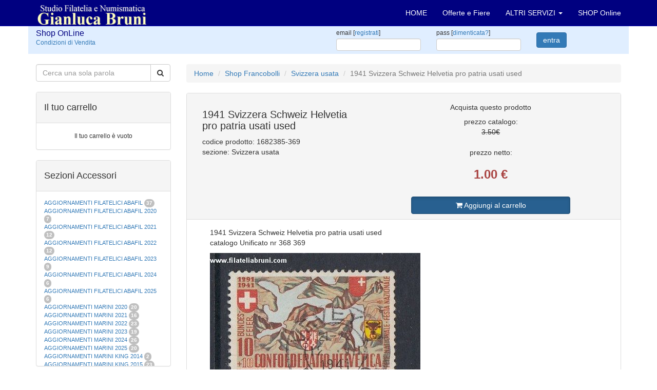

--- FILE ---
content_type: text/html; charset=UTF-8
request_url: https://www.filateliabruni.com/shop/fp_1682385_1941-svizzera-schweiz-helvetia-pro-patria-usati-used
body_size: 12651
content:
<!DOCTYPE html>
<html lang="it">
<head>
<meta name="google-site-verification" content="UX5SqeaAg0SIY_0xQvG3DtEkxc9VzyKj41ci63vfUt8" />
	<meta charset="utf-8">
	<title>1941 Svizzera Schweiz Helvetia pro patria usati used prezzo</title>
	<meta name="description" content="Area: francobolli, Categoria: Svizzera usata, Prezzo catalogo: € 3.50, Prezzo netto: € 1.00, Descrizione: 1941 Svizzera Schweiz Helvetia pro patria usati used
catalogo Unificato nr 368 369 ">
	<meta name="keywords" content="francobolli, regno, repubblica, san, marino, san marino, filatelia, timbri, filatelia timbri, collezione, collezione di francobolli, collezioni, vendita, acquisto, catalogo, catalogo francobolli, francobollo.">
	<meta name="robots" content="index,follow">
	<meta name="author" content="Studio Filatelia Numismatica Gianluca Bruni">
	<meta charset="iso-8859-1">
	<meta http-equiv="X-UA-Compatible" content="IE=edge">
	<meta name="viewport" content="width=device-width, initial-scale=1">
	<link href="https://www.filateliabruni.com/css/bootstrap.min.css" rel="stylesheet">
	<link href="https://www.filateliabruni.com/css/filateliabruni.css" rel="stylesheet">
	<link href="https://www.filateliabruni.com/css/shop.css" rel="stylesheet">
	<link href="https://www.filateliabruni.com/font-awesome/css/font-awesome.min.css" rel="stylesheet" type="text/css">
<!-- og Facebook -->
	<link rel="image_src" src="https://www.filateliabruni.com/img/img_social_1200x630.jpg">
	<meta property="og:title" content="Studio Filatelia Numismatica Gianluca Bruni">
	<meta property="og:description" content="Acquisto e vendita di francobolli e monete">
	<meta property="og:site_name" content="Studio Filatelia Numismatica Gianluca Bruni">
	<meta property="og:type" content="website">
	<meta property="fb:admins" content="158346370945674" />
	<meta property="og:url" content="https://www.filateliabruni.com/">
	<meta property="og:image" content="https://www.filateliabruni.com/img/img_social_1200x630.jpg">
	<meta property="og:image:width" content="1200">
	<meta property="og:image:height" content="630">
<!-- og Facebook -->
<!-- Twitter -->
	<meta name="twitter:card" content="summary">
	<meta name="twitter:title" content="Studio Filatelia Numismatica Gianluca Bruni">
	<meta name="twitter:description" content="Acquisto e vendita di francobolli e monete.">
	<meta name="twitter:site" content="@FilateliaBruni">
	<meta name="twitter:image" content="https://www.filateliabruni.com/img/img_social_1200x630.jpg">
	<meta name="twitter:url" content="https://www.filateliabruni.com/shop/fp_1682385_1941-svizzera-schweiz-helvetia-pro-patria-usati-used">
<!-- Twitter -->

	<link rel="alternate" hreflang="it" href="https://www.filateliabruni.com/shop/fp_1682385_1941-svizzera-schweiz-helvetia-pro-patria-usati-used" />

	<!--[if lt IE 9]>
		<script src="https://oss.maxcdn.com/html5shiv/3.7.2/html5shiv.min.js"></script>
		<script src="https://oss.maxcdn.com/respond/1.4.2/respond.min.js"></script>
	<![endif]-->
<!-- Google tag (gtag.js) -->
<script async src="https://www.googletagmanager.com/gtag/js?id=G-QLBFK0YBBP"></script>
<script>
  window.dataLayer = window.dataLayer || [];
  function gtag(){dataLayer.push(arguments);}
  gtag('js', new Date());

  gtag('config', 'G-QLBFK0YBBP');
</script>
</head>

<body>

<!-- Navigation -->
<nav class="navbar navbar-inverse navbar-fixed-top" role="navigation">
	<div class="container">
		<!-- Brand e toggle raggruppati per una miglior visualizzazione mobile -->
		<div class="navbar-header">
			<button type="button" class="navbar-toggle" data-toggle="collapse" data-target="#bs-example-navbar-collapse-1">
			<span class="sr-only">Toggle navigation</span>
			<span class="icon-bar"></span>
			<span class="icon-bar"></span>
			<span class="icon-bar"></span>
			</button>
			<a class="navbar-brand" href="/"><img src="../img/logo_filateliabruni.png" border="0" width="217" height="50" alt="Filatelia Bruni Logo"></a>
		</div>
		<!-- raggruppo links di navigazione, forms, and altri contenuti -->
		<div class="collapse navbar-collapse" id="bs-example-navbar-collapse-1">
			<ul class="nav navbar-nav navbar-right">
				<li><a href="../index.php" title="vai alla HomePage">HOME</a></li>
				<li><a href="../offerte-fiere-francobolli.php" title="vai alle Offerte e Fiere di Francobolli">Offerte e Fiere</a></li>
				<li class="dropdown">
					<a href="#" class="dropdown-toggle" data-toggle="dropdown">ALTRI SERVIZI <b class="caret"></b></a>
					<ul class="dropdown-menu">
						<li><a href="../notizie-francobolli.php" title="vai alle notizie e curiosità sui francobolli">Notizie in pillole</a></li>
						<li><a href="../listino-francobolli.php" title="vai al listino prezzi francobolli completo">Listino Completo</a></li>
						<li><a href="../shop/condizionidivendita.php" title="vai alle Condizioni di Vendita">Condizioni di vendita</a></li>
						<li><a href="../commenti_dei_clienti.php" title="vai ai Commenti dei clienti">Commenti dei clienti</a></li>
					</ul>
				</li>
				<li class="dropdown">
					<a href="../shop/" title="Shop Online con ecommerce per acquistare" >SHOP Online</a>
				</li>
<!-- 
				<li class="dropdown">
					<a href="#" class="dropdown-toggle" data-toggle="dropdown">IT <b class="caret"></b></a>
					<ul class="dropdown-menu">
						<li><a href="../index.php">IT</a></li>
						<li><a href="../index-en.php">EN</a></li>
						<li><a href="../index-de.php">DE</a></li>
					</ul>
				</li>
-->
			</ul>
		</div>
		<!-- /.navbar-collapse -->
	</div>
	<!-- /.container -->
</nav>

<div class="container">


<!-- Shop Login Form -->
<SCRIPT language="JavaScript">
<!--
// Coded and Powered by Luca Sabaini 2005
function is_email(email) {
	var reg = /^[\w.-]+@[\w.-]+\.\w{1,4}$/
	var reg2 = /[.@]{2,}/
	return ((reg.exec(email)!=null) && (reg2.exec(email)==null))
}
// Validate the form
function validate_form() {
	if (document.loginForm.email.value=="" || !is_email(document.loginForm.email.value)) {
		alert('Email non valida');
		return false;
	}
	if (document.loginForm.password.value=="") {
		alert('Inserisci la tua password per entrare');
		return false;
	}
	return true;
}
// -->
</SCRIPT>
	<div class="row e_loginform">
		<form action="login.php?act=login&vp=https%3A%2F%2Fwww.filateliabruni.com%2Fshop%2Ffp_1682385_1941-svizzera-schweiz-helvetia-pro-patria-usati-used" method="POST" name="loginForm" id="loginForm" onsubmit="return validate_form();">
		<div class="col-lg-2 col-md-2 col-sm-6 col-xs-6">
			<h2>Shop OnLine</h2>
			<a href="condizionidivendita.php" title="Condizioni di Vendita">Condizioni di Vendita</a><br>
		</div>
		<div class="col-lg-4 col-md-4 col-sm-6 col-xs-6">
		</div>

		<div class="clearfix visible-xs-block"></div>

		<div class="col-lg-2 col-md-2 col-sm-5 col-xs-5">
			<label>email [<a href="reg.php" title="Registrati nello Shop">registrati</a>]</label><input type="text" class="form-control" name="email">
		</div>
		<div class="col-lg-2 col-md-2 col-sm-5 col-xs-5">
			<label>pass [<a href="pas.php" title="Hai bisogno di aiuto?">dimenticata?</a>]</label><input type="password" class="form-control" name="password">
		</div>
		<div class="col-lg-2 col-md-2 col-sm-2 col-xs-2">
			<button type="submit" class="btn btn-primary">entra</button>
		</div>
		</form>
	</div>
	<!-- /.row --><SCRIPT language="JavaScript">
<!--
// Coded and Powered by Luca Sabaini 2012
// Validate the form
function submit_form() {
	String.prototype.trim = function () {
		return this.replace(/\s+/g,' ').replace( /\s+$|^\s+/g,''); //collassa gli spazi multipli e poi elimina spazi inizio e fine
	}
	document.ricerca.q.value=document.ricerca.q.value.trim();

	if (document.ricerca.q.value=="") {
		return false;
	} else {
		if (document.ricerca.q.value.length < 3) {
		alert('Inserisci almeno 3 caratteri per la ricerca...\n');
		return false;
		}
	}
	document.getElementById('ricerca').submit();
}
// -->
</SCRIPT>

	<div class="row">
		<div class="col-xs-12 col-sm-3">
<!-- Shop Search Form -->
			<FORM name="ricerca" id="ricerca" action="./" method="GET">
			<div class="input-group">
				<input type="text" name="q" value="" class="form-control" placeholder="Cerca una sola parola">
				<div class="input-group-btn">
					<button type="button" class="btn btn-default" onclick="submit_form();"><i class="fa fa-search"></i></button>
				</div>
			</div>
			</FORM>
			<br>
			<div class="panel panel-default">
				<div class="panel-heading">
					<h4>Il tuo carrello</h4>
				</div>
				<!-- /.panel-heading -->
				<div class="panel-body">
					<div class="table-responsive">
						<table class="table borderless testo12">
						<tbody>
<tr><td align=center>Il tuo carrello è vuoto</td></tr>					</tbody>
					</table>
					</div>
					<!-- /.table-responsive -->
				</div>
				<!-- /.panel-body -->
			</div>
			<!-- /.panel -->

			<div class="panel panel-default">
				<div class="panel-heading">
					<h4>Sezioni Accessori</h4>
				</div>
				<!-- /.panel-heading -->
				<div class="panel-body pre-scrollable testo11">
<A href="https://www.filateliabruni.com/shop/as_aggiornamenti-filatelici-abafil-" title="pagina di Aggiornamenti filatelici Abafil ">AGGIORNAMENTI FILATELICI ABAFIL </A> <span class="badge">37</span><br><A href="https://www.filateliabruni.com/shop/as_aggiornamenti-filatelici-abafil-2020" title="pagina di Aggiornamenti filatelici Abafil 2020">AGGIORNAMENTI FILATELICI ABAFIL 2020</A> <span class="badge">7</span><br><A href="https://www.filateliabruni.com/shop/as_aggiornamenti-filatelici-abafil-2021" title="pagina di Aggiornamenti filatelici ABAFIL 2021">AGGIORNAMENTI FILATELICI ABAFIL 2021</A> <span class="badge">12</span><br><A href="https://www.filateliabruni.com/shop/as_aggiornamenti-filatelici-abafil-2022" title="pagina di Aggiornamenti filatelici ABAFIL 2022">AGGIORNAMENTI FILATELICI ABAFIL 2022</A> <span class="badge">12</span><br><A href="https://www.filateliabruni.com/shop/as_aggiornamenti-filatelici-abafil-2023" title="pagina di Aggiornamenti filatelici ABAFIL 2023">AGGIORNAMENTI FILATELICI ABAFIL 2023</A> <span class="badge">9</span><br><A href="https://www.filateliabruni.com/shop/as_aggiornamenti-filatelici-abafil-2024" title="pagina di Aggiornamenti filatelici ABAFIL 2024">AGGIORNAMENTI FILATELICI ABAFIL 2024</A> <span class="badge">6</span><br><A href="https://www.filateliabruni.com/shop/as_aggiornamenti-filatelici-abafil-2025" title="pagina di Aggiornamenti filatelici ABAFIL 2025">AGGIORNAMENTI FILATELICI ABAFIL 2025</A> <span class="badge">6</span><br><A href="https://www.filateliabruni.com/shop/as_aggiornamenti-marini-2020" title="pagina di Aggiornamenti Marini 2020">AGGIORNAMENTI MARINI 2020</A> <span class="badge">20</span><br><A href="https://www.filateliabruni.com/shop/as_aggiornamenti-marini-2021" title="pagina di Aggiornamenti Marini 2021">AGGIORNAMENTI MARINI 2021</A> <span class="badge">16</span><br><A href="https://www.filateliabruni.com/shop/as_aggiornamenti-marini-2022" title="pagina di Aggiornamenti Marini 2022">AGGIORNAMENTI MARINI 2022</A> <span class="badge">23</span><br><A href="https://www.filateliabruni.com/shop/as_aggiornamenti-marini-2023" title="pagina di Aggiornamenti Marini 2023">AGGIORNAMENTI MARINI 2023</A> <span class="badge">19</span><br><A href="https://www.filateliabruni.com/shop/as_aggiornamenti-marini-2024" title="pagina di Aggiornamenti Marini 2024">AGGIORNAMENTI MARINI 2024</A> <span class="badge">26</span><br><A href="https://www.filateliabruni.com/shop/as_aggiornamenti-marini-2025" title="pagina di Aggiornamenti Marini 2025">AGGIORNAMENTI MARINI 2025</A> <span class="badge">20</span><br><A href="https://www.filateliabruni.com/shop/as_aggiornamenti-marini-king-2014" title="pagina di Aggiornamenti Marini King 2014">AGGIORNAMENTI MARINI KING 2014</A> <span class="badge">2</span><br><A href="https://www.filateliabruni.com/shop/as_aggiornamenti-marini-king-2015-" title="pagina di Aggiornamenti Marini King 2015 ">AGGIORNAMENTI MARINI KING 2015 </A> <span class="badge">23</span><br><A href="https://www.filateliabruni.com/shop/as_aggiornamenti-marini-king-2016" title="pagina di Aggiornamenti Marini King 2016">AGGIORNAMENTI MARINI KING 2016</A> <span class="badge">28</span><br><A href="https://www.filateliabruni.com/shop/as_aggiornamenti-marini-king-2017" title="pagina di Aggiornamenti Marini King 2017">AGGIORNAMENTI MARINI KING 2017</A> <span class="badge">23</span><br><A href="https://www.filateliabruni.com/shop/as_aggiornamenti-marini-king-2018" title="pagina di Aggiornamenti Marini King 2018">AGGIORNAMENTI MARINI KING 2018</A> <span class="badge">19</span><br><A href="https://www.filateliabruni.com/shop/as_aggiornamenti-marini-king-2019" title="pagina di Aggiornamenti Marini King 2019">AGGIORNAMENTI MARINI KING 2019</A> <span class="badge">22</span><br><A href="https://www.filateliabruni.com/shop/as_aggiornamenti-marini-king-italia-annuali" title="pagina di Aggiornamenti Marini King Italia annuali">AGGIORNAMENTI MARINI KING ITALIA ANNUALI</A> <span class="badge">9</span><br><A href="https://www.filateliabruni.com/shop/as_album-per-cartamoneta-" title="pagina di Album per cartamoneta ">ALBUM PER CARTAMONETA </A> <span class="badge">1</span><br><A href="https://www.filateliabruni.com/shop/as_cartelle-filateliche-abafil" title="pagina di Cartelle filateliche Abafil">CARTELLE FILATELICHE ABAFIL</A> <span class="badge">25</span><br><A href="https://www.filateliabruni.com/shop/as_cartelle-filateliche-marini" title="pagina di Cartelle filateliche Marini">CARTELLE FILATELICHE MARINI</A> <span class="badge">16</span><br><A href="https://www.filateliabruni.com/shop/as_cartelle-filateliche-masterphil" title="pagina di Cartelle filateliche Masterphil">CARTELLE FILATELICHE MASTERPHIL</A> <span class="badge">21</span><br><A href="https://www.filateliabruni.com/shop/as_fogli-filatelici-san-marino" title="pagina di Fogli filatelici San Marino">FOGLI FILATELICI SAN MARINO</A> <span class="badge">13</span><br><A href="https://www.filateliabruni.com/shop/as_fogli-filatelici-vaticano" title="pagina di Fogli filatelici Vaticano">FOGLI FILATELICI VATICANO</A> <span class="badge">37</span><br><A href="https://www.filateliabruni.com/shop/as_fogli-marini-periodi-separati-italia" title="pagina di Fogli Marini periodi separati Italia">FOGLI MARINI PERIODI SEPARATI ITALIA</A> <span class="badge">15</span><br><A href="https://www.filateliabruni.com/shop/as_fogli-marini-periodi-separati-san-marino" title="pagina di Fogli Marini periodi separati San Marino">FOGLI MARINI PERIODI SEPARATI SAN MARINO</A> <span class="badge">14</span><br><A href="https://www.filateliabruni.com/shop/as_fogli-marini-periodi-separati-vaticano" title="pagina di Fogli Marini periodi separati Vaticano">FOGLI MARINI PERIODI SEPARATI VATICANO</A> <span class="badge">10</span><br><A href="https://www.filateliabruni.com/shop/as_fogli-marini-regno-d'italia-colonie-itl," title="pagina di Fogli Marini Regno d'Italia Colonie Itl,">FOGLI MARINI REGNO D'ITALIA COLONIE ITL,</A> <span class="badge">20</span><br><A href="https://www.filateliabruni.com/shop/as_materiale-filatelico-marini" title="pagina di Materiale filatelico Marini">MATERIALE FILATELICO MARINI</A> <span class="badge">33</span><br><A href="https://www.filateliabruni.com/shop/as_raccoglitori-xl" title="pagina di Raccoglitori XL">RACCOGLITORI XL</A> <span class="badge">1</span><br>				</div>
				<!-- /.panel-body -->
			</div>
			<!-- /.panel -->

			<div class="panel panel-default">
				<div class="panel-heading">
					<h4>Sezioni Monete</h4>
				</div>
				<!-- /.panel-heading -->
				<div class="panel-body pre-scrollable testo11">
				</div>
				<!-- /.panel-body -->
			</div>
			<!-- /.panel -->
			<div class="panel panel-default">
				<div class="panel-heading">
					<h4>Sezioni Francobolli</h4>
				</div>
				<!-- /.panel-heading -->
				<div class="panel-body pre-scrollable testo11">
<A href="https://www.filateliabruni.com/shop/fs_" title="pagina di "></A> <span class="badge">7</span><br><A href="https://www.filateliabruni.com/shop/fs_aggiornamenti-filatelici-abafil-2020" title="pagina di Aggiornamenti filatelici Abafil 2020">AGGIORNAMENTI FILATELICI ABAFIL 2020</A> <span class="badge">2</span><br><A href="https://www.filateliabruni.com/shop/fs_aggiornamenti-marini-king-2020" title="pagina di Aggiornamenti Marini King 2020">AGGIORNAMENTI MARINI KING 2020</A> <span class="badge">1</span><br><A href="https://www.filateliabruni.com/shop/fs_amministrazione-anglo-americana-amg-vg" title="pagina di Amministrazione anglo americana Amg-Vg">AMMINISTRAZIONE ANGLO AMERICANA AMG-VG</A> <span class="badge">3</span><br><A href="https://www.filateliabruni.com/shop/fs_andorra-francese" title="pagina di Andorra francese">ANDORRA FRANCESE</A> <span class="badge">260</span><br><A href="https://www.filateliabruni.com/shop/fs_anguilla" title="pagina di Anguilla">ANGUILLA</A> <span class="badge">2</span><br><A href="https://www.filateliabruni.com/shop/fs_annate-austria-osterreich" title="pagina di Annate Austria Osterreich">ANNATE AUSTRIA OSTERREICH</A> <span class="badge">45</span><br><A href="https://www.filateliabruni.com/shop/fs_annate-berlino" title="pagina di Annate Berlino">ANNATE BERLINO</A> <span class="badge">31</span><br><A href="https://www.filateliabruni.com/shop/fs_annate-germania-federale" title="pagina di Annate Germania Federale">ANNATE GERMANIA FEDERALE</A> <span class="badge">47</span><br><A href="https://www.filateliabruni.com/shop/fs_annate-germania-usate" title="pagina di Annate Germania usate">ANNATE GERMANIA USATE</A> <span class="badge">1</span><br><A href="https://www.filateliabruni.com/shop/fs_annate-monaco" title="pagina di Annate Monaco">ANNATE MONACO</A> <span class="badge">32</span><br><A href="https://www.filateliabruni.com/shop/fs_annate-repubblica-italiana" title="pagina di Annate Repubblica Italiana">ANNATE REPUBBLICA ITALIANA</A> <span class="badge">73</span><br><A href="https://www.filateliabruni.com/shop/fs_annate-repubblica-italiana-usate-" title="pagina di Annate Repubblica Italiana usate ">ANNATE REPUBBLICA ITALIANA USATE </A> <span class="badge">35</span><br><A href="https://www.filateliabruni.com/shop/fs_annate-san-marino" title="pagina di Annate San Marino">ANNATE SAN MARINO</A> <span class="badge">67</span><br><A href="https://www.filateliabruni.com/shop/fs_annate-sovrano-militare-ordine-di-malta-" title="pagina di Annate Sovrano Militare ordine di Malta ">ANNATE SOVRANO MILITARE ORDINE DI MALTA </A> <span class="badge">42</span><br><A href="https://www.filateliabruni.com/shop/fs_annate-svizzera" title="pagina di Annate Svizzera">ANNATE SVIZZERA</A> <span class="badge">45</span><br><A href="https://www.filateliabruni.com/shop/fs_annate-vaticano" title="pagina di Annate Vaticano">ANNATE VATICANO</A> <span class="badge">64</span><br><A href="https://www.filateliabruni.com/shop/fs_antichi-stati-italiani-sicilia" title="pagina di Antichi Stati Italiani Sicilia">ANTICHI STATI ITALIANI SICILIA</A> <span class="badge">2</span><br><A href="https://www.filateliabruni.com/shop/fs_austria" title="pagina di Austria">AUSTRIA</A> <span class="badge">178</span><br><A href="https://www.filateliabruni.com/shop/fs_azzorre" title="pagina di Azzorre">AZZORRE</A> <span class="badge">114</span><br><A href="https://www.filateliabruni.com/shop/fs_buste-primo-giorno-san-marino" title="pagina di Buste Primo giorno San Marino">BUSTE PRIMO GIORNO SAN MARINO</A> <span class="badge">2</span><br><A href="https://www.filateliabruni.com/shop/fs_castelrosso" title="pagina di Castelrosso">CASTELROSSO</A> <span class="badge">10</span><br><A href="https://www.filateliabruni.com/shop/fs_colonie-italiane-africa-orientale-it" title="pagina di Colonie Italiane Africa orientale It">COLONIE ITALIANE AFRICA ORIENTALE IT</A> <span class="badge">79</span><br><A href="https://www.filateliabruni.com/shop/fs_colonie-italiane-albania" title="pagina di Colonie Italiane Albania">COLONIE ITALIANE ALBANIA</A> <span class="badge">1</span><br><A href="https://www.filateliabruni.com/shop/fs_colonie-italiane-cattaro" title="pagina di Colonie Italiane Cattaro">COLONIE ITALIANE CATTARO</A> <span class="badge">2</span><br><A href="https://www.filateliabruni.com/shop/fs_colonie-italiane-cirenaica" title="pagina di Colonie Italiane Cirenaica">COLONIE ITALIANE CIRENAICA</A> <span class="badge">112</span><br><A href="https://www.filateliabruni.com/shop/fs_colonie-italiane-costantinopoli" title="pagina di Colonie Italiane Costantinopoli">COLONIE ITALIANE COSTANTINOPOLI</A> <span class="badge">37</span><br><A href="https://www.filateliabruni.com/shop/fs_colonie-italiane-croazia" title="pagina di Colonie Italiane Croazia">COLONIE ITALIANE CROAZIA</A> <span class="badge">1</span><br><A href="https://www.filateliabruni.com/shop/fs_colonie-italiane-egeo-emissioni-generali" title="pagina di Colonie Italiane Egeo emissioni generali">COLONIE ITALIANE EGEO EMISSIONI GENERALI</A> <span class="badge">88</span><br><A href="https://www.filateliabruni.com/shop/fs_colonie-italiane-emissioni-generali" title="pagina di Colonie Italiane emissioni generali">COLONIE ITALIANE EMISSIONI GENERALI</A> <span class="badge">101</span><br><A href="https://www.filateliabruni.com/shop/fs_colonie-italiane-eritrea" title="pagina di Colonie Italiane Eritrea">COLONIE ITALIANE ERITREA</A> <span class="badge">183</span><br><A href="https://www.filateliabruni.com/shop/fs_colonie-italiane-etiopia" title="pagina di Colonie Italiane Etiopia">COLONIE ITALIANE ETIOPIA</A> <span class="badge">13</span><br><A href="https://www.filateliabruni.com/shop/fs_colonie-italiane-fezzan" title="pagina di Colonie Italiane Fezzan">COLONIE ITALIANE FEZZAN</A> <span class="badge">2</span><br><A href="https://www.filateliabruni.com/shop/fs_colonie-italiane-fiera-di-tripoli" title="pagina di Colonie italiane fiera di Tripoli">COLONIE ITALIANE FIERA DI TRIPOLI</A> <span class="badge">1</span><br><A href="https://www.filateliabruni.com/shop/fs_colonie-italiane-gerusalemme" title="pagina di Colonie Italiane Gerusalemme">COLONIE ITALIANE GERUSALEMME</A> <span class="badge">1</span><br><A href="https://www.filateliabruni.com/shop/fs_colonie-italiane-giri-coloniali" title="pagina di Colonie Italiane giri coloniali">COLONIE ITALIANE GIRI COLONIALI</A> <span class="badge">1</span><br><A href="https://www.filateliabruni.com/shop/fs_colonie-italiane-isole-egeo-calino" title="pagina di Colonie Italiane Isole Egeo Calino">COLONIE ITALIANE ISOLE EGEO CALINO</A> <span class="badge">16</span><br><A href="https://www.filateliabruni.com/shop/fs_colonie-italiane-isole-egeo-carchi" title="pagina di Colonie Italiane Isole Egeo Carchi">COLONIE ITALIANE ISOLE EGEO CARCHI</A> <span class="badge">32</span><br><A href="https://www.filateliabruni.com/shop/fs_colonie-italiane-isole-egeo-caso" title="pagina di Colonie Italiane Isole Egeo Caso">COLONIE ITALIANE ISOLE EGEO CASO</A> <span class="badge">31</span><br><A href="https://www.filateliabruni.com/shop/fs_colonie-italiane-isole-egeo-castelrosso" title="pagina di Colonie Italiane Isole Egeo Castelrosso">COLONIE ITALIANE ISOLE EGEO CASTELROSSO</A> <span class="badge">52</span><br><A href="https://www.filateliabruni.com/shop/fs_colonie-italiane-isole-egeo-coo" title="pagina di Colonie Italiane Isole Egeo Coo">COLONIE ITALIANE ISOLE EGEO COO</A> <span class="badge">23</span><br><A href="https://www.filateliabruni.com/shop/fs_colonie-italiane-isole-egeo-lero" title="pagina di Colonie Italiane Isole Egeo Lero">COLONIE ITALIANE ISOLE EGEO LERO</A> <span class="badge">31</span><br><A href="https://www.filateliabruni.com/shop/fs_colonie-italiane-isole-egeo-lipso" title="pagina di Colonie Italiane Isole Egeo Lipso">COLONIE ITALIANE ISOLE EGEO LIPSO</A> <span class="badge">30</span><br><A href="https://www.filateliabruni.com/shop/fs_colonie-italiane-isole-egeo-nisiro" title="pagina di Colonie Italiane Isole Egeo Nisiro">COLONIE ITALIANE ISOLE EGEO NISIRO</A> <span class="badge">27</span><br><A href="https://www.filateliabruni.com/shop/fs_colonie-italiane-isole-egeo-patmo" title="pagina di Colonie Italiane Isole Egeo Patmo">COLONIE ITALIANE ISOLE EGEO PATMO</A> <span class="badge">30</span><br><A href="https://www.filateliabruni.com/shop/fs_colonie-italiane-isole-egeo-piscopi" title="pagina di Colonie Italiane Isole Egeo Piscopi">COLONIE ITALIANE ISOLE EGEO PISCOPI</A> <span class="badge">26</span><br><A href="https://www.filateliabruni.com/shop/fs_colonie-italiane-isole-egeo-rodi" title="pagina di Colonie Italiane Isole Egeo Rodi">COLONIE ITALIANE ISOLE EGEO RODI</A> <span class="badge">33</span><br><A href="https://www.filateliabruni.com/shop/fs_colonie-italiane-isole-egeo-scarapanto" title="pagina di Colonie Italiane Isole Egeo Scarapanto">COLONIE ITALIANE ISOLE EGEO SCARAPANTO</A> <span class="badge">5</span><br><A href="https://www.filateliabruni.com/shop/fs_colonie-italiane-isole-egeo-scarpanto" title="pagina di Colonie Italiane Isole Egeo Scarpanto">COLONIE ITALIANE ISOLE EGEO SCARPANTO</A> <span class="badge">14</span><br><A href="https://www.filateliabruni.com/shop/fs_colonie-italiane-isole-egeo-simi" title="pagina di Colonie Italiane Isole Egeo Simi">COLONIE ITALIANE ISOLE EGEO SIMI</A> <span class="badge">19</span><br><A href="https://www.filateliabruni.com/shop/fs_colonie-italiane-isole-egeo-stampalia" title="pagina di Colonie Italiane Isole Egeo Stampalia">COLONIE ITALIANE ISOLE EGEO STAMPALIA</A> <span class="badge">28</span><br><A href="https://www.filateliabruni.com/shop/fs_colonie-italiane-la-canea" title="pagina di Colonie Italiane La Canea">COLONIE ITALIANE LA CANEA</A> <span class="badge">1</span><br><A href="https://www.filateliabruni.com/shop/fs_colonie-italiane-libia" title="pagina di Colonie Italiane Libia">COLONIE ITALIANE LIBIA</A> <span class="badge">41</span><br><A href="https://www.filateliabruni.com/shop/fs_colonie-italiane-littorale-sloveno" title="pagina di Colonie Italiane Littorale Sloveno">COLONIE ITALIANE LITTORALE SLOVENO</A> <span class="badge">2</span><br><A href="https://www.filateliabruni.com/shop/fs_colonie-italiane-lubiana" title="pagina di Colonie Italiane Lubiana">COLONIE ITALIANE LUBIANA</A> <span class="badge">2</span><br><A href="https://www.filateliabruni.com/shop/fs_colonie-italiane-mef" title="pagina di Colonie Italiane Mef">COLONIE ITALIANE MEF</A> <span class="badge">1</span><br><A href="https://www.filateliabruni.com/shop/fs_colonie-italiane-montenegro" title="pagina di Colonie Italiane Montenegro">COLONIE ITALIANE MONTENEGRO</A> <span class="badge">1</span><br><A href="https://www.filateliabruni.com/shop/fs_colonie-italiane-occupazione-fiume" title="pagina di Colonie Italiane Occupazione Fiume">COLONIE ITALIANE OCCUPAZIONE FIUME</A> <span class="badge">1</span><br><A href="https://www.filateliabruni.com/shop/fs_colonie-italiane-oltre-giuba" title="pagina di Colonie Italiane Oltre Giuba">COLONIE ITALIANE OLTRE GIUBA</A> <span class="badge">30</span><br><A href="https://www.filateliabruni.com/shop/fs_colonie-italiane-pechino" title="pagina di Colonie Italiane Pechino">COLONIE ITALIANE PECHINO</A> <span class="badge">1</span><br><A href="https://www.filateliabruni.com/shop/fs_colonie-italiane-saseno" title="pagina di Colonie Italiane Saseno">COLONIE ITALIANE SASENO</A> <span class="badge">10</span><br><A href="https://www.filateliabruni.com/shop/fs_colonie-italiane-smirne" title="pagina di Colonie Italiane Smirne">COLONIE ITALIANE SMIRNE</A> <span class="badge">1</span><br><A href="https://www.filateliabruni.com/shop/fs_colonie-italiane-somalia" title="pagina di Colonie Italiane Somalia">COLONIE ITALIANE SOMALIA</A> <span class="badge">185</span><br><A href="https://www.filateliabruni.com/shop/fs_colonie-italiane-tientsin" title="pagina di Colonie Italiane Tientsin">COLONIE ITALIANE TIENTSIN</A> <span class="badge">1</span><br><A href="https://www.filateliabruni.com/shop/fs_colonie-italiane-tripoli-di-barberia" title="pagina di colonie Italiane Tripoli di Barberia">COLONIE ITALIANE TRIPOLI DI BARBERIA</A> <span class="badge">1</span><br><A href="https://www.filateliabruni.com/shop/fs_colonie-italiane-tripolitania" title="pagina di Colonie Italiane Tripolitania">COLONIE ITALIANE TRIPOLITANIA</A> <span class="badge">98</span><br><A href="https://www.filateliabruni.com/shop/fs_colonie-italiane-zara" title="pagina di Colonie Italiane Zara">COLONIE ITALIANE ZARA</A> <span class="badge">2</span><br><A href="https://www.filateliabruni.com/shop/fs_colonie-italiane-zona-fiumano-kupa" title="pagina di Colonie Italiane zona fiumano Kupa">COLONIE ITALIANE ZONA FIUMANO KUPA</A> <span class="badge">2</span><br><A href="https://www.filateliabruni.com/shop/fs_corpo-polacco" title="pagina di Corpo Polacco">CORPO POLACCO</A> <span class="badge">18</span><br><A href="https://www.filateliabruni.com/shop/fs_ducato-di-modena" title="pagina di Ducato di Modena">DUCATO DI MODENA</A> <span class="badge">6</span><br><A href="https://www.filateliabruni.com/shop/fs_emissioni-locali-teramo" title="pagina di Emissioni Locali Teramo">EMISSIONI LOCALI TERAMO</A> <span class="badge">16</span><br><A href="https://www.filateliabruni.com/shop/fs_europa-cept-1956" title="pagina di Europa Cept 1956">EUROPA CEPT 1956</A> <span class="badge">6</span><br><A href="https://www.filateliabruni.com/shop/fs_europa-cept-1957" title="pagina di Europa Cept 1957">EUROPA CEPT 1957</A> <span class="badge">10</span><br><A href="https://www.filateliabruni.com/shop/fs_europa-cept-1958" title="pagina di Europa Cept 1958">EUROPA CEPT 1958</A> <span class="badge">8</span><br><A href="https://www.filateliabruni.com/shop/fs_europa-cept-1959" title="pagina di Europa Cept 1959">EUROPA CEPT 1959</A> <span class="badge">8</span><br><A href="https://www.filateliabruni.com/shop/fs_europa-cept-1960" title="pagina di Europa Cept 1960">EUROPA CEPT 1960</A> <span class="badge">19</span><br><A href="https://www.filateliabruni.com/shop/fs_europa-cept-1961" title="pagina di Europa Cept 1961">EUROPA CEPT 1961</A> <span class="badge">16</span><br><A href="https://www.filateliabruni.com/shop/fs_europa-cept-1962" title="pagina di Europa Cept 1962">EUROPA CEPT 1962</A> <span class="badge">17</span><br><A href="https://www.filateliabruni.com/shop/fs_europa-cept-1963" title="pagina di Europa Cept 1963">EUROPA CEPT 1963</A> <span class="badge">18</span><br><A href="https://www.filateliabruni.com/shop/fs_europa-cept-1964" title="pagina di Europa Cept 1964">EUROPA CEPT 1964</A> <span class="badge">18</span><br><A href="https://www.filateliabruni.com/shop/fs_europa-cept-1965" title="pagina di Europa Cept 1965">EUROPA CEPT 1965</A> <span class="badge">18</span><br><A href="https://www.filateliabruni.com/shop/fs_europa-cept-1966" title="pagina di Europa Cept 1966">EUROPA CEPT 1966</A> <span class="badge">19</span><br><A href="https://www.filateliabruni.com/shop/fs_europa-cept-1967" title="pagina di Europa Cept 1967">EUROPA CEPT 1967</A> <span class="badge">19</span><br><A href="https://www.filateliabruni.com/shop/fs_europa-cept-1968" title="pagina di Europa Cept 1968">EUROPA CEPT 1968</A> <span class="badge">17</span><br><A href="https://www.filateliabruni.com/shop/fs_europa-cept-1969" title="pagina di Europa Cept 1969">EUROPA CEPT 1969</A> <span class="badge">26</span><br><A href="https://www.filateliabruni.com/shop/fs_europa-cept-1970" title="pagina di Europa Cept 1970">EUROPA CEPT 1970</A> <span class="badge">18</span><br><A href="https://www.filateliabruni.com/shop/fs_europa-cept-1971" title="pagina di Europa Cept 1971">EUROPA CEPT 1971</A> <span class="badge">20</span><br><A href="https://www.filateliabruni.com/shop/fs_europa-cept-1972" title="pagina di Europa Cept 1972">EUROPA CEPT 1972</A> <span class="badge">21</span><br><A href="https://www.filateliabruni.com/shop/fs_europa-cept-1973" title="pagina di Europa Cept 1973">EUROPA CEPT 1973</A> <span class="badge">23</span><br><A href="https://www.filateliabruni.com/shop/fs_europa-cept-1974" title="pagina di Europa Cept 1974">EUROPA CEPT 1974</A> <span class="badge">22</span><br><A href="https://www.filateliabruni.com/shop/fs_europa-cept-1975" title="pagina di Europa Cept 1975">EUROPA CEPT 1975</A> <span class="badge">23</span><br><A href="https://www.filateliabruni.com/shop/fs_europa-cept-1976" title="pagina di Europa Cept 1976">EUROPA CEPT 1976</A> <span class="badge">25</span><br><A href="https://www.filateliabruni.com/shop/fs_europa-cept-1977" title="pagina di Europa Cept 1977">EUROPA CEPT 1977</A> <span class="badge">30</span><br><A href="https://www.filateliabruni.com/shop/fs_europa-cept-minifogli-" title="pagina di Europa Cept minifogli ">EUROPA CEPT MINIFOGLI </A> <span class="badge">108</span><br><A href="https://www.filateliabruni.com/shop/fs_f" title="pagina di f">F</A> <span class="badge">1</span><br><A href="https://www.filateliabruni.com/shop/fs_f.d.c.-sovrano-militare-ordine-di-malta-" title="pagina di F.D.C. Sovrano militare ordine di Malta ">F.D.C. SOVRANO MILITARE ORDINE DI MALTA </A> <span class="badge">217</span><br><A href="https://www.filateliabruni.com/shop/fs_fiume" title="pagina di Fiume">FIUME</A> <span class="badge">45</span><br><A href="https://www.filateliabruni.com/shop/fs_folder-filatelici" title="pagina di Folder filatelici">FOLDER FILATELICI</A> <span class="badge">1</span><br><A href="https://www.filateliabruni.com/shop/fs_francia" title="pagina di Francia">FRANCIA</A> <span class="badge">512</span><br><A href="https://www.filateliabruni.com/shop/fs_francia-annate-complete" title="pagina di Francia annate complete">FRANCIA ANNATE COMPLETE</A> <span class="badge">44</span><br><A href="https://www.filateliabruni.com/shop/fs_francia-arte" title="pagina di Francia arte">FRANCIA ARTE</A> <span class="badge">185</span><br><A href="https://www.filateliabruni.com/shop/fs_gemania-2012" title="pagina di Gemania 2012">GEMANIA 2012</A> <span class="badge">61</span><br><A href="https://www.filateliabruni.com/shop/fs_gemania-2014" title="pagina di Gemania 2014">GEMANIA 2014</A> <span class="badge">54</span><br><A href="https://www.filateliabruni.com/shop/fs_germania-berlino-" title="pagina di Germania Berlino ">GERMANIA BERLINO </A> <span class="badge">120</span><br><A href="https://www.filateliabruni.com/shop/fs_germania-occupazioni-ii-guerra-mondiale" title="pagina di Germania occupazioni II guerra mondiale">GERMANIA OCCUPAZIONI II GUERRA MONDIALE</A> <span class="badge">60</span><br><A href="https://www.filateliabruni.com/shop/fs_germania-reich" title="pagina di Germania Reich">GERMANIA REICH</A> <span class="badge">89</span><br><A href="https://www.filateliabruni.com/shop/fs_germania-repubblica-democratica" title="pagina di Germania Repubblica democratica">GERMANIA REPUBBLICA DEMOCRATICA</A> <span class="badge">2</span><br><A href="https://www.filateliabruni.com/shop/fs_germania-repubblica-federale" title="pagina di Germania repubblica federale">GERMANIA REPUBBLICA FEDERALE</A> <span class="badge">245</span><br><A href="https://www.filateliabruni.com/shop/fs_germania-sarre" title="pagina di Germania Sarre">GERMANIA SARRE</A> <span class="badge">69</span><br><A href="https://www.filateliabruni.com/shop/fs_gran-bretagna" title="pagina di Gran Bretagna">GRAN BRETAGNA</A> <span class="badge">245</span><br><A href="https://www.filateliabruni.com/shop/fs_iralnda" title="pagina di Iralnda">IRALNDA</A> <span class="badge">1</span><br><A href="https://www.filateliabruni.com/shop/fs_isole-italiane-dell'egeo-calino" title="pagina di Isole italiane dell'Egeo Calino">ISOLE ITALIANE DELL'EGEO CALINO</A> <span class="badge">4</span><br><A href="https://www.filateliabruni.com/shop/fs_isole-italiane-dell'egeo-carchi" title="pagina di Isole italiane dell'Egeo Carchi">ISOLE ITALIANE DELL'EGEO CARCHI</A> <span class="badge">4</span><br><A href="https://www.filateliabruni.com/shop/fs_isole-italiane-dell'egeo-caso" title="pagina di Isole italiane dell'Egeo Caso">ISOLE ITALIANE DELL'EGEO CASO</A> <span class="badge">5</span><br><A href="https://www.filateliabruni.com/shop/fs_isole-italiane-dell'egeo-coo" title="pagina di Isole italiane dell'Egeo Coo">ISOLE ITALIANE DELL'EGEO COO</A> <span class="badge">5</span><br><A href="https://www.filateliabruni.com/shop/fs_isole-italiane-dell'egeo-leros" title="pagina di Isole italiane dell'Egeo Leros">ISOLE ITALIANE DELL'EGEO LEROS</A> <span class="badge">7</span><br><A href="https://www.filateliabruni.com/shop/fs_isole-italiane-dell'egeo-lipso" title="pagina di Isole italiane dell'Egeo Lipso">ISOLE ITALIANE DELL'EGEO LIPSO</A> <span class="badge">4</span><br><A href="https://www.filateliabruni.com/shop/fs_isole-italiane-dell'egeo-nisiro" title="pagina di Isole italiane dell'Egeo Nisiro">ISOLE ITALIANE DELL'EGEO NISIRO</A> <span class="badge">5</span><br><A href="https://www.filateliabruni.com/shop/fs_isole-italiane-dell'egeo-patmo" title="pagina di Isole italiane dell'Egeo Patmo">ISOLE ITALIANE DELL'EGEO PATMO</A> <span class="badge">6</span><br><A href="https://www.filateliabruni.com/shop/fs_isole-italiane-dell'egeo-piscopi" title="pagina di Isole italiane dell'Egeo Piscopi">ISOLE ITALIANE DELL'EGEO PISCOPI</A> <span class="badge">6</span><br><A href="https://www.filateliabruni.com/shop/fs_isole-italiane-dell'egeo-rodi" title="pagina di Isole italiane dell'Egeo Rodi">ISOLE ITALIANE DELL'EGEO RODI</A> <span class="badge">6</span><br><A href="https://www.filateliabruni.com/shop/fs_isole-italiane-dell'egeo-scarpanto" title="pagina di Isole italiane dell'Egeo Scarpanto">ISOLE ITALIANE DELL'EGEO SCARPANTO</A> <span class="badge">4</span><br><A href="https://www.filateliabruni.com/shop/fs_isole-italiane-dell'egeo-simi" title="pagina di Isole italiane dell'Egeo Simi">ISOLE ITALIANE DELL'EGEO SIMI</A> <span class="badge">3</span><br><A href="https://www.filateliabruni.com/shop/fs_isole-italiane-dell'egeo-stampalia" title="pagina di Isole italiane dell'Egeo Stampalia">ISOLE ITALIANE DELL'EGEO STAMPALIA</A> <span class="badge">5</span><br><A href="https://www.filateliabruni.com/shop/fs_kenya-&-ugande" title="pagina di Kenya & Ugande">KENYA & UGANDE</A> <span class="badge">2</span><br><A href="https://www.filateliabruni.com/shop/fs_lesotho" title="pagina di Lesotho">LESOTHO</A> <span class="badge">1</span><br><A href="https://www.filateliabruni.com/shop/fs_libri-poste-italiane" title="pagina di Libri poste italiane">LIBRI POSTE ITALIANE</A> <span class="badge">55</span><br><A href="https://www.filateliabruni.com/shop/fs_liechtenstein" title="pagina di Liechtenstein">LIECHTENSTEIN</A> <span class="badge">102</span><br><A href="https://www.filateliabruni.com/shop/fs_lombardo-veneto" title="pagina di Lombardo Veneto">LOMBARDO VENETO</A> <span class="badge">7</span><br><A href="https://www.filateliabruni.com/shop/fs_luogotenenza" title="pagina di Luogotenenza">LUOGOTENENZA</A> <span class="badge">18</span><br><A href="https://www.filateliabruni.com/shop/fs_madera" title="pagina di Madera">MADERA</A> <span class="badge">118</span><br><A href="https://www.filateliabruni.com/shop/fs_monaco" title="pagina di Monaco">MONACO</A> <span class="badge">57</span><br><A href="https://www.filateliabruni.com/shop/fs_napoli" title="pagina di Napoli">NAPOLI</A> <span class="badge">8</span><br><A href="https://www.filateliabruni.com/shop/fs_nigeria" title="pagina di Nigeria">NIGERIA</A> <span class="badge">45</span><br><A href="https://www.filateliabruni.com/shop/fs_norfolk" title="pagina di Norfolk">NORFOLK</A> <span class="badge">144</span><br><A href="https://www.filateliabruni.com/shop/fs_novita" title="pagina di Novità">NOVITà</A> <span class="badge">1</span><br><A href="https://www.filateliabruni.com/shop/fs_occupazione-anglo-americana-sicilia" title="pagina di Occupazione anglo americana Sicilia">OCCUPAZIONE ANGLO AMERICANA SICILIA</A> <span class="badge">1</span><br><A href="https://www.filateliabruni.com/shop/fs_papua-and-new-guinea" title="pagina di Papua and New Guinea">PAPUA AND NEW GUINEA</A> <span class="badge">166</span><br><A href="https://www.filateliabruni.com/shop/fs_parma" title="pagina di Parma">PARMA</A> <span class="badge">4</span><br><A href="https://www.filateliabruni.com/shop/fs_pitcairn" title="pagina di Pitcairn">PITCAIRN</A> <span class="badge">58</span><br><A href="https://www.filateliabruni.com/shop/fs_regno-d'italia-commissioni-gomma-integra" title="pagina di Regno d'Italia commissioni gomma integra">REGNO D'ITALIA COMMISSIONI GOMMA INTEGRA</A> <span class="badge">4</span><br><A href="https://www.filateliabruni.com/shop/fs_regno-d'italia-dal-1861-al-1900" title="pagina di Regno d'Italia dal 1861 al 1900">REGNO D'ITALIA DAL 1861 AL 1900</A> <span class="badge">148</span><br><A href="https://www.filateliabruni.com/shop/fs_regno-d'italia-dal-1901-al-1920" title="pagina di Regno d'Italia dal 1901 al 1920">REGNO D'ITALIA DAL 1901 AL 1920</A> <span class="badge">125</span><br><A href="https://www.filateliabruni.com/shop/fs_regno-d'italia-dal-1921-al-1930" title="pagina di Regno d'Italia dal 1921 al 1930">REGNO D'ITALIA DAL 1921 AL 1930</A> <span class="badge">142</span><br><A href="https://www.filateliabruni.com/shop/fs_regno-d'italia-dal-1931-al-1942" title="pagina di Regno d'Italia dal 1931 al 1942">REGNO D'ITALIA DAL 1931 AL 1942</A> <span class="badge">290</span><br><A href="https://www.filateliabruni.com/shop/fs_regno-d'italia-enti-parastatali" title="pagina di Regno d'Italia enti parastatali">REGNO D'ITALIA ENTI PARASTATALI</A> <span class="badge">74</span><br><A href="https://www.filateliabruni.com/shop/fs_regno-d'italia-espressi-gomma-integra" title="pagina di Regno d'Italia espressi gomma integra">REGNO D'ITALIA ESPRESSI GOMMA INTEGRA</A> <span class="badge">8</span><br><A href="https://www.filateliabruni.com/shop/fs_regno-d'italia-libretti" title="pagina di Regno d'Italia libretti">REGNO D'ITALIA LIBRETTI</A> <span class="badge">2</span><br><A href="https://www.filateliabruni.com/shop/fs_regno-d'italia-pacchi-postali-" title="pagina di Regno d'Italia pacchi postali ">REGNO D'ITALIA PACCHI POSTALI </A> <span class="badge">2</span><br><A href="https://www.filateliabruni.com/shop/fs_regno-d'italia-posta-aerea-gomma-integra" title="pagina di Regno d'Italia posta aerea gomma integra">REGNO D'ITALIA POSTA AEREA GOMMA INTEGRA</A> <span class="badge">20</span><br><A href="https://www.filateliabruni.com/shop/fs_regno-d'italia-posta-militare" title="pagina di Regno d'Italia posta militare">REGNO D'ITALIA POSTA MILITARE</A> <span class="badge">1</span><br><A href="https://www.filateliabruni.com/shop/fs_regno-d'italia-posta-pneum-gomma-integra" title="pagina di Regno d'Italia posta pneum gomma integra">REGNO D'ITALIA POSTA PNEUM GOMMA INTEGRA</A> <span class="badge">7</span><br><A href="https://www.filateliabruni.com/shop/fs_regno-d'italia-pubblicitari" title="pagina di Regno d'Italia pubblicitari">REGNO D'ITALIA PUBBLICITARI</A> <span class="badge">36</span><br><A href="https://www.filateliabruni.com/shop/fs_regno-d'italia-recapito-gomma-integra" title="pagina di Regno d'Italia recapito gomma integra">REGNO D'ITALIA RECAPITO GOMMA INTEGRA</A> <span class="badge">3</span><br><A href="https://www.filateliabruni.com/shop/fs_regno-d'italia-segnatasse-gomma-integra" title="pagina di Regno d'Italia segnatasse gomma integra">REGNO D'ITALIA SEGNATASSE GOMMA INTEGRA</A> <span class="badge">1</span><br><A href="https://www.filateliabruni.com/shop/fs_regno-d'italia-segnatasse-vaglia" title="pagina di Regno d'Italia segnatasse vaglia">REGNO D'ITALIA SEGNATASSE VAGLIA</A> <span class="badge">1</span><br><A href="https://www.filateliabruni.com/shop/fs_regno-d'italia-servizio-aereo" title="pagina di Regno d'Italia Servizio Aereo">REGNO D'ITALIA SERVIZIO AEREO</A> <span class="badge">2</span><br><A href="https://www.filateliabruni.com/shop/fs_regno-d'italia-servizio-commissioni" title="pagina di Regno d'Italia servizio commissioni">REGNO D'ITALIA SERVIZIO COMMISSIONI</A> <span class="badge">1</span><br><A href="https://www.filateliabruni.com/shop/fs_regno-d'italia-spezzature-mnh--integre" title="pagina di Regno d'Italia spezzature mnh  integre">REGNO D'ITALIA SPEZZATURE MNH  INTEGRE</A> <span class="badge">154</span><br><A href="https://www.filateliabruni.com/shop/fs_regno-d'italia-usato" title="pagina di Regno d'Italia Usato">REGNO D'ITALIA USATO</A> <span class="badge">48</span><br><A href="https://www.filateliabruni.com/shop/fs_repubblica-codice-a-barre-" title="pagina di Repubblica codice a barre ">REPUBBLICA CODICE A BARRE </A> <span class="badge">119</span><br><A href="https://www.filateliabruni.com/shop/fs_repubblica-codice-a-barre-2011" title="pagina di Repubblica codice a barre 2011">REPUBBLICA CODICE A BARRE 2011</A> <span class="badge">49</span><br><A href="https://www.filateliabruni.com/shop/fs_repubblica-italiana-1945-1954" title="pagina di Repubblica Italiana 1945 1954">REPUBBLICA ITALIANA 1945 1954</A> <span class="badge">335</span><br><A href="https://www.filateliabruni.com/shop/fs_repubblica-italiana-1955-1961" title="pagina di Repubblica Italiana 1955 1961">REPUBBLICA ITALIANA 1955 1961</A> <span class="badge">77</span><br><A href="https://www.filateliabruni.com/shop/fs_repubblica-italiana-1965-1971" title="pagina di Repubblica Italiana 1965 1971">REPUBBLICA ITALIANA 1965 1971</A> <span class="badge">98</span><br><A href="https://www.filateliabruni.com/shop/fs_repubblica-italiana-1972-1978" title="pagina di Repubblica Italiana 1972 1978">REPUBBLICA ITALIANA 1972 1978</A> <span class="badge">129</span><br><A href="https://www.filateliabruni.com/shop/fs_repubblica-italiana-1979-1985" title="pagina di Repubblica Italiana 1979 1985">REPUBBLICA ITALIANA 1979 1985</A> <span class="badge">146</span><br><A href="https://www.filateliabruni.com/shop/fs_repubblica-italiana-1986-1992" title="pagina di Repubblica Italiana 1986 1992">REPUBBLICA ITALIANA 1986 1992</A> <span class="badge">156</span><br><A href="https://www.filateliabruni.com/shop/fs_repubblica-italiana-1992-1998" title="pagina di Repubblica Italiana 1992 1998">REPUBBLICA ITALIANA 1992 1998</A> <span class="badge">222</span><br><A href="https://www.filateliabruni.com/shop/fs_repubblica-italiana-1999-2005" title="pagina di Repubblica Italiana 1999 2005">REPUBBLICA ITALIANA 1999 2005</A> <span class="badge">324</span><br><A href="https://www.filateliabruni.com/shop/fs_repubblica-italiana-2006-2015" title="pagina di Repubblica Italiana 2006 2015">REPUBBLICA ITALIANA 2006 2015</A> <span class="badge">533</span><br><A href="https://www.filateliabruni.com/shop/fs_repubblica-italiana-2022" title="pagina di Repubblica Italiana 2022">REPUBBLICA ITALIANA 2022</A> <span class="badge">161</span><br><A href="https://www.filateliabruni.com/shop/fs_repubblica-italiana-2023" title="pagina di Repubblica Italiana 2023">REPUBBLICA ITALIANA 2023</A> <span class="badge">164</span><br><A href="https://www.filateliabruni.com/shop/fs_repubblica-italiana-buste-primo-giorno" title="pagina di Repubblica Italiana buste primo giorno">REPUBBLICA ITALIANA BUSTE PRIMO GIORNO</A> <span class="badge">238</span><br><A href="https://www.filateliabruni.com/shop/fs_repubblica-italiana-libretti" title="pagina di Repubblica Italiana libretti">REPUBBLICA ITALIANA LIBRETTI</A> <span class="badge">1</span><br><A href="https://www.filateliabruni.com/shop/fs_repubblica-italiana-minifogli-alti-valor" title="pagina di Repubblica Italiana minifogli alti valor">REPUBBLICA ITALIANA MINIFOGLI ALTI VALOR</A> <span class="badge">5</span><br><A href="https://www.filateliabruni.com/shop/fs_repubblica-italiana-pacchi-concessione" title="pagina di Repubblica Italiana Pacchi concessione">REPUBBLICA ITALIANA PACCHI CONCESSIONE</A> <span class="badge">34</span><br><A href="https://www.filateliabruni.com/shop/fs_repubblica-italiana-pacchi-postali" title="pagina di Repubblica Italiana Pacchi postali">REPUBBLICA ITALIANA PACCHI POSTALI</A> <span class="badge">44</span><br><A href="https://www.filateliabruni.com/shop/fs_repubblica-italiana-posta-aerea" title="pagina di Repubblica Italiana posta aerea">REPUBBLICA ITALIANA POSTA AEREA</A> <span class="badge">3</span><br><A href="https://www.filateliabruni.com/shop/fs_repubblica-italiana-quartine-usate" title="pagina di Repubblica Italiana quartine usate">REPUBBLICA ITALIANA QUARTINE USATE</A> <span class="badge">71</span><br><A href="https://www.filateliabruni.com/shop/fs_repubblica-italiana-recapito-autorizzato" title="pagina di Repubblica Italiana recapito autorizzato">REPUBBLICA ITALIANA RECAPITO AUTORIZZATO</A> <span class="badge">2</span><br><A href="https://www.filateliabruni.com/shop/fs_repubblica-italiana-segnatasse" title="pagina di Repubblica Italiana segnatasse">REPUBBLICA ITALIANA SEGNATASSE</A> <span class="badge">28</span><br><A href="https://www.filateliabruni.com/shop/fs_repubblica-italiana-usata" title="pagina di Repubblica italiana usata">REPUBBLICA ITALIANA USATA</A> <span class="badge">162</span><br><A href="https://www.filateliabruni.com/shop/fs_repubblica-italiusatiana-2023" title="pagina di Repubblica Italiusatiana 2023">REPUBBLICA ITALIUSATIANA 2023</A> <span class="badge">1</span><br><A href="https://www.filateliabruni.com/shop/fs_repubblica-sociale-italiana" title="pagina di Repubblica Sociale Italiana">REPUBBLICA SOCIALE ITALIANA</A> <span class="badge">49</span><br><A href="https://www.filateliabruni.com/shop/fs_ross-dependency" title="pagina di Ross Dependency">ROSS DEPENDENCY</A> <span class="badge">28</span><br><A href="https://www.filateliabruni.com/shop/fs_san-marino-2012" title="pagina di San Marino 2012">SAN MARINO 2012</A> <span class="badge">1</span><br><A href="https://www.filateliabruni.com/shop/fs_san-marino-2017" title="pagina di San Marino 2017">SAN MARINO 2017</A> <span class="badge">2</span><br><A href="https://www.filateliabruni.com/shop/fs_san-marino-2018" title="pagina di San Marino 2018">SAN MARINO 2018</A> <span class="badge">14</span><br><A href="https://www.filateliabruni.com/shop/fs_san-marino-annate-complete-" title="pagina di San Marino annate complete ">SAN MARINO ANNATE COMPLETE </A> <span class="badge">13</span><br><A href="https://www.filateliabruni.com/shop/fs_san-marino-foglietti-" title="pagina di San Marino foglietti ">SAN MARINO FOGLIETTI </A> <span class="badge">21</span><br><A href="https://www.filateliabruni.com/shop/fs_san-marino-nuovi" title="pagina di San Marino Nuovi">SAN MARINO NUOVI</A> <span class="badge">114</span><br><A href="https://www.filateliabruni.com/shop/fs_san-marino-nuovi-1997" title="pagina di San Marino Nuovi 1997">SAN MARINO NUOVI 1997</A> <span class="badge">9</span><br><A href="https://www.filateliabruni.com/shop/fs_san-marino-nuovi-1998" title="pagina di San Marino Nuovi 1998">SAN MARINO NUOVI 1998</A> <span class="badge">14</span><br><A href="https://www.filateliabruni.com/shop/fs_san-marino-nuovi-1999" title="pagina di San Marino Nuovi 1999">SAN MARINO NUOVI 1999</A> <span class="badge">15</span><br><A href="https://www.filateliabruni.com/shop/fs_san-marino-nuovi-2000" title="pagina di San Marino Nuovi 2000">SAN MARINO NUOVI 2000</A> <span class="badge">14</span><br><A href="https://www.filateliabruni.com/shop/fs_san-marino-nuovi-2001" title="pagina di San Marino Nuovi 2001">SAN MARINO NUOVI 2001</A> <span class="badge">16</span><br><A href="https://www.filateliabruni.com/shop/fs_san-marino-nuovi-2002" title="pagina di San Marino Nuovi 2002">SAN MARINO NUOVI 2002</A> <span class="badge">13</span><br><A href="https://www.filateliabruni.com/shop/fs_san-marino-nuovi-2003" title="pagina di San Marino Nuovi 2003">SAN MARINO NUOVI 2003</A> <span class="badge">16</span><br><A href="https://www.filateliabruni.com/shop/fs_san-marino-nuovi-2017" title="pagina di San Marino Nuovi 2017">SAN MARINO NUOVI 2017</A> <span class="badge">12</span><br><A href="https://www.filateliabruni.com/shop/fs_san-marino-nuovi-2022" title="pagina di San Marino Nuovi 2022">SAN MARINO NUOVI 2022</A> <span class="badge">14</span><br><A href="https://www.filateliabruni.com/shop/fs_san-marino-nuovi-2023" title="pagina di San Marino Nuovi 2023">SAN MARINO NUOVI 2023</A> <span class="badge">17</span><br><A href="https://www.filateliabruni.com/shop/fs_san-marino-nuovi-dal-1959" title="pagina di San Marino Nuovi dal 1959">SAN MARINO NUOVI DAL 1959</A> <span class="badge">259</span><br><A href="https://www.filateliabruni.com/shop/fs_san-marino-posta-aerea" title="pagina di San Marino posta aerea">SAN MARINO POSTA AEREA</A> <span class="badge">20</span><br><A href="https://www.filateliabruni.com/shop/fs_san-marino-specimen" title="pagina di San Marino Specimen">SAN MARINO SPECIMEN</A> <span class="badge">2</span><br><A href="https://www.filateliabruni.com/shop/fs_somalia-a.f.i.s" title="pagina di Somalia A.f.i.s">SOMALIA A.F.I.S</A> <span class="badge">2</span><br><A href="https://www.filateliabruni.com/shop/fs_somalia-a.f.i.s." title="pagina di Somalia A.f.i.s.">SOMALIA A.F.I.S.</A> <span class="badge">28</span><br><A href="https://www.filateliabruni.com/shop/fs_south-arabian-federation" title="pagina di South Arabian federation">SOUTH ARABIAN FEDERATION</A> <span class="badge">2</span><br><A href="https://www.filateliabruni.com/shop/fs_sovrano-militare-ordine-di-malta-" title="pagina di Sovrano Militare ordine di Malta ">SOVRANO MILITARE ORDINE DI MALTA </A> <span class="badge">390</span><br><A href="https://www.filateliabruni.com/shop/fs_storia-postale-campione-d'italia" title="pagina di Storia postale Campione d'Italia">STORIA POSTALE CAMPIONE D'ITALIA</A> <span class="badge">1</span><br><A href="https://www.filateliabruni.com/shop/fs_storia-postale-luogotenenza" title="pagina di Storia postale Luogotenenza">STORIA POSTALE LUOGOTENENZA</A> <span class="badge">1</span><br><A href="https://www.filateliabruni.com/shop/fs_storia-postale-occupazioni" title="pagina di Storia postale occupazioni">STORIA POSTALE OCCUPAZIONI</A> <span class="badge">2</span><br><A href="https://www.filateliabruni.com/shop/fs_storia-postale-regno" title="pagina di Storia Postale Regno">STORIA POSTALE REGNO</A> <span class="badge">113</span><br><A href="https://www.filateliabruni.com/shop/fs_storia-postale-regno-per-estero" title="pagina di Storia Postale Regno per Estero">STORIA POSTALE REGNO PER ESTERO</A> <span class="badge">69</span><br><A href="https://www.filateliabruni.com/shop/fs_storia-postale-repubblica-italiana" title="pagina di Storia postale Repubblica Italiana">STORIA POSTALE REPUBBLICA ITALIANA</A> <span class="badge">2</span><br><A href="https://www.filateliabruni.com/shop/fs_storia-postale-repubblica-per-estero" title="pagina di Storia Postale Repubblica per Estero">STORIA POSTALE REPUBBLICA PER ESTERO</A> <span class="badge">2</span><br><A href="https://www.filateliabruni.com/shop/fs_storia-postale-repubblica-sociale" title="pagina di Storia postale Repubblica Sociale">STORIA POSTALE REPUBBLICA SOCIALE</A> <span class="badge">1</span><br><A href="https://www.filateliabruni.com/shop/fs_svezia" title="pagina di Svezia">SVEZIA</A> <span class="badge">50</span><br><A href="https://www.filateliabruni.com/shop/fs_svizzera" title="pagina di Svizzera">SVIZZERA</A> <span class="badge">835</span><br><A href="https://www.filateliabruni.com/shop/fs_svizzera-foglietti-" title="pagina di Svizzera foglietti ">SVIZZERA FOGLIETTI </A> <span class="badge">17</span><br><A href="https://www.filateliabruni.com/shop/fs_svizzera-foglietto-ricordo" title="pagina di Svizzera foglietto ricordo">SVIZZERA FOGLIETTO RICORDO</A> <span class="badge">1</span><br><A href="https://www.filateliabruni.com/shop/fs_svizzera-francobolli-automatici" title="pagina di Svizzera francobolli automatici">SVIZZERA FRANCOBOLLI AUTOMATICI</A> <span class="badge">1</span><br><A href="https://www.filateliabruni.com/shop/fs_svizzera-francobolli-di-franchigia" title="pagina di Svizzera francobolli di franchigia">SVIZZERA FRANCOBOLLI DI FRANCHIGIA</A> <span class="badge">17</span><br><A href="https://www.filateliabruni.com/shop/fs_svizzera-francobolli-di-servizio" title="pagina di Svizzera francobolli di servizio">SVIZZERA FRANCOBOLLI DI SERVIZIO</A> <span class="badge">38</span><br><A href="https://www.filateliabruni.com/shop/fs_svizzera-francobolli-di-servizio-usati-" title="pagina di Svizzera francobolli di servizio usati ">SVIZZERA FRANCOBOLLI DI SERVIZIO USATI </A> <span class="badge">22</span><br><A href="https://www.filateliabruni.com/shop/fs_svizzera-kockermarken--timbres-kocher" title="pagina di Svizzera Kockermarken  Timbres Kocher">SVIZZERA KOCKERMARKEN  TIMBRES KOCHER</A> <span class="badge">1</span><br><A href="https://www.filateliabruni.com/shop/fs_svizzera-posta-aerea" title="pagina di Svizzera posta aerea">SVIZZERA POSTA AEREA</A> <span class="badge">17</span><br><A href="https://www.filateliabruni.com/shop/fs_svizzera-usata" title="pagina di Svizzera usata">SVIZZERA USATA</A> <span class="badge">168</span><br><A href="https://www.filateliabruni.com/shop/fs_tematica-pesci" title="pagina di Tematica Pesci">TEMATICA PESCI</A> <span class="badge">16</span><br><A href="https://www.filateliabruni.com/shop/fs_tematica-quadri" title="pagina di Tematica Quadri">TEMATICA QUADRI</A> <span class="badge">10</span><br><A href="https://www.filateliabruni.com/shop/fs_tematica-uccelli" title="pagina di Tematica Uccelli">TEMATICA UCCELLI</A> <span class="badge">7</span><br><A href="https://www.filateliabruni.com/shop/fs_trieste-a" title="pagina di Trieste A">TRIESTE A</A> <span class="badge">192</span><br><A href="https://www.filateliabruni.com/shop/fs_trieste-a--espressi" title="pagina di Trieste A  espressi">TRIESTE A  ESPRESSI</A> <span class="badge">3</span><br><A href="https://www.filateliabruni.com/shop/fs_trieste-a-annate-complete" title="pagina di Trieste A annate complete">TRIESTE A ANNATE COMPLETE</A> <span class="badge">3</span><br><A href="https://www.filateliabruni.com/shop/fs_trieste-a-pacchi-in-concessione" title="pagina di Trieste A pacchi in concessione">TRIESTE A PACCHI IN CONCESSIONE</A> <span class="badge">1</span><br><A href="https://www.filateliabruni.com/shop/fs_trieste-a-pacchi-postali" title="pagina di Trieste A pacchi postali">TRIESTE A PACCHI POSTALI</A> <span class="badge">3</span><br><A href="https://www.filateliabruni.com/shop/fs_trieste-a-posta-aerea" title="pagina di Trieste A posta aerea">TRIESTE A POSTA AEREA</A> <span class="badge">6</span><br><A href="https://www.filateliabruni.com/shop/fs_trieste-a-recapito-autorizzato" title="pagina di Trieste A recapito autorizzato">TRIESTE A RECAPITO AUTORIZZATO</A> <span class="badge">3</span><br><A href="https://www.filateliabruni.com/shop/fs_trieste-a-segnatasse" title="pagina di Trieste A segnatasse">TRIESTE A SEGNATASSE</A> <span class="badge">3</span><br><A href="https://www.filateliabruni.com/shop/fs_trieste-b" title="pagina di Trieste B">TRIESTE B</A> <span class="badge">80</span><br><A href="https://www.filateliabruni.com/shop/fs_varieta" title="pagina di Varietà">VARIETà</A> <span class="badge">108</span><br><A href="https://www.filateliabruni.com/shop/fs_vaticano-2017" title="pagina di Vaticano 2017">VATICANO 2017</A> <span class="badge">8</span><br><A href="https://www.filateliabruni.com/shop/fs_vaticano-2021" title="pagina di Vaticano 2021">VATICANO 2021</A> <span class="badge">21</span><br><A href="https://www.filateliabruni.com/shop/fs_vaticano-2022" title="pagina di Vaticano 2022">VATICANO 2022</A> <span class="badge">25</span><br><A href="https://www.filateliabruni.com/shop/fs_vaticano-2023" title="pagina di Vaticano 2023">VATICANO 2023</A> <span class="badge">6</span><br><A href="https://www.filateliabruni.com/shop/fs_vaticano-benedetto-xvi-2005-2013" title="pagina di Vaticano Benedetto XVI 2005 2013">VATICANO BENEDETTO XVI 2005 2013</A> <span class="badge">130</span><br><A href="https://www.filateliabruni.com/shop/fs_vaticano-buste-primo-giorno" title="pagina di Vaticano Buste Primo Giorno">VATICANO BUSTE PRIMO GIORNO</A> <span class="badge">3</span><br><A href="https://www.filateliabruni.com/shop/fs_vaticano-giovanni-paolo-i-ii-1978-2005" title="pagina di Vaticano Giovanni Paolo I II 1978 2005">VATICANO GIOVANNI PAOLO I II 1978 2005</A> <span class="badge">236</span><br><A href="https://www.filateliabruni.com/shop/fs_vaticano-pacchi-postali" title="pagina di Vaticano pacchi postali">VATICANO PACCHI POSTALI</A> <span class="badge">3</span><br><A href="https://www.filateliabruni.com/shop/fs_vaticano-paolo-vi--1963-1978" title="pagina di Vaticano Paolo Vi  1963 1978">VATICANO PAOLO VI  1963 1978</A> <span class="badge">81</span><br><A href="https://www.filateliabruni.com/shop/fs_vaticano-pio-xi-1929-1938" title="pagina di Vaticano Pio XI 1929 1938">VATICANO PIO XI 1929 1938</A> <span class="badge">17</span><br><A href="https://www.filateliabruni.com/shop/fs_vaticano-pio-xii-1939-1958" title="pagina di Vaticano Pio XII 1939 1958">VATICANO PIO XII 1939 1958</A> <span class="badge">48</span><br><A href="https://www.filateliabruni.com/shop/fs_vaticano-posta-aerea" title="pagina di Vaticano posta aerea">VATICANO POSTA AEREA</A> <span class="badge">13</span><br><A href="https://www.filateliabruni.com/shop/fs_vaticano-segnatasse" title="pagina di Vaticano segnatasse">VATICANO SEGNATASSE</A> <span class="badge">7</span><br>				</div>
				<!-- /.panel-body -->
			</div>
			<!-- /.panel -->		</div>
		<div class="col-xs-12 col-sm-9">
<div class="row">
	<div class="col-lg-12">
		<ol class="breadcrumb" itemscope itemtype="http://schema.org/BreadcrumbList">
		  <li itemprop="itemListElement" itemscope itemtype="http://schema.org/ListItem"><a itemprop="url" href="/" title="Homepage"><span itemprop="name">Home</span></a><meta itemprop="position" content="1" /></li>
		  <li itemprop="itemListElement" itemscope itemtype="http://schema.org/ListItem"><a itemprop="url" href="/shop/?area=francobolli" title="Shop francobolli"><span itemprop="name">Shop Francobolli</span></a><meta itemprop="position" content="2" /></li>
		  <li itemprop="itemListElement" itemscope itemtype="http://schema.org/ListItem"><a itemprop="url" href="fs_svizzera-usata" title="pagina di Svizzera usata"><span itemprop="name">Svizzera usata</span></a><meta itemprop="position" content="3" /></li>
		  <li itemprop="itemListElement" itemscope itemtype="http://schema.org/ListItem" class="active"><span itemprop="name">1941 Svizzera Schweiz Helvetia pro patria usati used</span><meta itemprop="position" content="4" /></li>
		</ol>
		<div class="panel panel-default container-fluid" itemscope itemtype="http://schema.org/Product">
		<meta itemprop="url" content="https://www.filateliabruni.com/shop/fp_1682385_1941-svizzera-schweiz-helvetia-pro-patria-usati-used">
			<div class="panel-heading row">
				<div class="col-xs-5">
					<h1 itemprop="name">1941 Svizzera Schweiz Helvetia pro patria usati used</h1>
					codice prodotto: <span itemprop="productID" content="sku:1682385-369">1682385-369</span><br>
					sezione: Svizzera usata<br>
				</div>
				<div class="col-xs-1"></div>
				<div class="col-xs-5 text-center" itemprop="offers" itemscope itemtype="http://schema.org/Offer">
						<h5>Acquista questo prodotto</h5>
						prezzo catalogo:<br><s>3.50€</s><br><br>
						prezzo netto: <h3 class="text-danger"><b><span itemprop="price" content="1.00">1.00</span> <span itemprop="priceCurrency" content="EUR">€</span></b></h3><br>
		<time itemprop="priceValidUntil" datetime="2026-12-31"></time>
		<meta itemprop="itemCondition" itemtype="http://schema.org/OfferItemCondition" content="http://schema.org/NewCondition"/>
		<meta itemprop="availability" content="http://schema.org/InStock"/>
						<a class="btn btn-primary btn-block active" role="button" href="carrello.php?vp=https%3A%2F%2Fwww.filateliabruni.com%2Fshop%2Ffp_1682385_1941-svizzera-schweiz-helvetia-pro-patria-usati-used&act=ins&id=1682385&tipo=francobolli&p=1.00&nome=1941 Svizzera Schweiz Helvetia pro patria usati used" onclick="javascript:alert('Inserisco questo articolo nel tuo carrello!');return true;"><i class="fa fa-shopping-cart"></i> Aggiungi al carrello</a>


				</div>
				<div class="col-xs-1"></div>
			</div>
			<!-- /.panel-heading -->
			<div class="panel-body">
				<div class="row">
					<div class="col-sm-12">

						<div class="col-xs-12">
						<p>1941 Svizzera Schweiz Helvetia pro patria usati used<br />
catalogo Unificato nr 368 369 </p>
						</div>

						<div class="col-xs-12">
						<?if ($img0t_path!="") {?>
						<A id="imglink" href="../img_francobolli/1682385_0_368.jpg" title="1941 Svizzera Schweiz Helvetia pro patria usati used"><IMG id="imgspace" class="img-responsive img-hover" src="../img_francobolli/1682385_0_368.jpg"  border="0" alt="1941 Svizzera Schweiz Helvetia pro patria usati used"></A><br>
						<?}?>
						</div>
						<div class="col-xs-12">
<div id="fb-root"></div>
<script>(function(d, s, id) {
  var js, fjs = d.getElementsByTagName(s)[0];
  if (d.getElementById(id)) return;
  js = d.createElement(s); js.id = id;
  js.src = "//connect.facebook.net/it_IT/sdk.js#xfbml=1&version=v2.5";
  fjs.parentNode.insertBefore(js, fjs);
}(document, 'script', 'facebook-jssdk'));</script>
							<!-- twitter -->
							<a href="https://twitter.com/share" class="twitter-share-button"{count} data-hashtags="filatelibruni" data-dnt="true">Tweet</a>
							<script>!function(d,s,id){var js,fjs=d.getElementsByTagName(s)[0],p=/^http:/.test(d.location)?'http':'https';if(!d.getElementById(id)){js=d.createElement(s);js.id=id;js.src=p+'://platform.twitter.com/widgets.js';fjs.parentNode.insertBefore(js,fjs);}}(document, 'script', 'twitter-wjs');</script>
							<!-- pinterest -->
							<a data-pin-do="buttonPin" data-pin-color="red" href="https://www.pinterest.com/pin/create/button/?url=https%3A%2F%2Fwww.filateliabruni.com%2Fshop%2Ffp_1682385_1941-svizzera-schweiz-helvetia-pro-patria-usati-used&media=https%3A%2F%2Ffarm8.staticflickr.com%2F7027%2F6851755809_df5b2051c9_z.jpg&description=Pinterest"><img src="//assets.pinterest.com/images/pidgets/pinit_fg_en_rect_red_20.png" /></a>
							<!-- Please call pinit.js only once per page -->
							<script async defer src="//assets.pinterest.com/js/pinit.js"></script>
							<!-- google+ -->
							<!-- Place this tag in your head or just before your close body tag. -->
							<script src="https://apis.google.com/js/platform.js" async defer>
							  {lang: 'it'}
							</script>
							<!-- Place this tag where you want the share button to render. -->
							<div class="g-plus" data-action="share" data-annotation="none"></div>
							<!-- fb -->
							<div style="vertical-align: top;" class="fb-like" data-href="https://www.filateliabruni.com/shop/fp_1682385_1941-svizzera-schweiz-helvetia-pro-patria-usati-used" data-layout="button" data-action="like" data-show-faces="false" data-share="true"></div>
							<hr>
						</div>

						<div class="col-xs-12">
							Valutazioni:
							<div itemprop="aggregateRating" itemscope itemtype="http://schema.org/AggregateRating">
								<span itemprop="ratingValue">4.7</span> stelle, basato su <span itemprop="reviewCount">2</span> recensione/i
							</div>
							<br>
						</div>
					</div>
				</div>
			</div>
			<!-- /.panel-body -->
		</div>
		<!-- /.panel -->
	</div>
	<!-- /.col-lg-12 -->
</div>
<!-- /.row -->

		</div>
	</div>
	<!-- /.row -->

<hr>

	<!-- Footer -->
	<footer>
		<div class="row">
			<div class="col-lg-12" itemscope itemtype="http://schema.org/Organization"><p>
			<img itemprop="logo" src="https://www.filateliabruni.com/img/logo_filateliabruni2.png" border="0" width="300" height="67" alt="Filatelia Bruni Logo"><br>
			©1999-2026 <span itemprop="name"><b>Studio Filatelia e Numismatica Gianluca Bruni</b></span> - Tutti i Diritti Riservati - P.Iva 02675680231<br>
			<div itemprop="address" itemscope itemtype="http://schema.org/PostalAddress"><span itemprop="streetAddress">Piazzetta Pescheria 14</span> - <span itemprop="postalCode">37121</span> <span itemprop="addressLocality">Verona</span></div><br>
			Tel <span itemprop="telephone">+39 045 800.85.03</span>, Cellulare <span itemprop="handy">+39 338 830.1830</span>, fax <span itemprop="faxNumber">+390458008503</span><br>
			<a href="mailto:info@filateliabruni.com"><span itemprop="email">info@filateliabruni.com</span></A><br>
			<span itemprop="url">http://www.filateliabruni.com</span><br>
			<br>
			<a itemprop="sameAs" href="https://www.facebook.com/Studio-Filatelico-e-Numismatico-Gianluca-Bruni-158346370945674/" target="_blank" title="Filatelia Bruni on Facebook"><img src="https://www.filateliabruni.com/img/logo_facebook.png" border="0" width="30" height="30" alt="Agrifer Costermano on Facebook"></a> &nbsp; 
			</p></div>
		</div>
	</footer>
	
</div>
<!-- /.container -->

<script src="https://www.filateliabruni.com/js/jquery.js"></script>
<script src="https://www.filateliabruni.com/js/bootstrap.min.js"></script>
</body>
</html>

--- FILE ---
content_type: text/html; charset=utf-8
request_url: https://accounts.google.com/o/oauth2/postmessageRelay?parent=https%3A%2F%2Fwww.filateliabruni.com&jsh=m%3B%2F_%2Fscs%2Fabc-static%2F_%2Fjs%2Fk%3Dgapi.lb.en.2kN9-TZiXrM.O%2Fd%3D1%2Frs%3DAHpOoo_B4hu0FeWRuWHfxnZ3V0WubwN7Qw%2Fm%3D__features__
body_size: 164
content:
<!DOCTYPE html><html><head><title></title><meta http-equiv="content-type" content="text/html; charset=utf-8"><meta http-equiv="X-UA-Compatible" content="IE=edge"><meta name="viewport" content="width=device-width, initial-scale=1, minimum-scale=1, maximum-scale=1, user-scalable=0"><script src='https://ssl.gstatic.com/accounts/o/2580342461-postmessagerelay.js' nonce="FOZiDj8C5vlCKkLhS2M4XQ"></script></head><body><script type="text/javascript" src="https://apis.google.com/js/rpc:shindig_random.js?onload=init" nonce="FOZiDj8C5vlCKkLhS2M4XQ"></script></body></html>

--- FILE ---
content_type: text/css
request_url: https://www.filateliabruni.com/css/filateliabruni.css
body_size: 1096
content:
@charset "iso-8859-1";
/*!
 * Start Bootstrap - Modern Business HTML Template (http://startbootstrap.com)
 * Code licensed under the Apache License v2.0.
 * For details, see http://www.apache.org/licenses/LICENSE-2.0.
 */

/* Global Styles */

html,
body {
    height: 100%;
}

body {
    padding-top: 50px; /* Required padding for .navbar-fixed-top. Remove if using .navbar-static-top. Change if height of navigation changes. */
}

.h1, h1 {
    font-size: 20px;
}
.h2, h2 {
    font-size: 16px;
}

/* MENU BAR */

.navbar-inverse {
    background-color: #000080;
    border-color: #0000aa;
}
.navbar-brand {
	height: 50px;
	padding: 5px 15px;
}
.navbar-inverse .navbar-nav>li>a {
    color: #fff;
}
.navbar-inverse .navbar-toggle .icon-bar {
    background-color: #8DC53E;
}
.navbar-toggle {
    background-color: #fff;
}
.navbar-inverse .navbar-toggle:focus, .navbar-inverse .navbar-toggle:hover {
    background-color: #f0f0f0;
}
	
/*.container {background-color:#6E1C07;}*/

.img-portfolio {
    margin-bottom: 30px;
}

.img-hover:hover {
    opacity: 0.8;
}

/* Home Page Carousel */

header.carousel {
    height: 50%;
}

header.carousel .item,
header.carousel .item.active,
header.carousel .carousel-inner {
    height: 100%;
}

header.carousel .fill {
    width: 100%;
    height: 100%;
    background-position: center;
    background-size: cover;
}

/* 404 Page Styles */

.error-404 {
    font-size: 100px;
}

/* Pricing Page Styles */
.price {
    display: block;
    font-size: 22px;
    line-height: 22px;
}
.price sup {
    top: -10px;
    left: 0px;
    font-size: 12px;
}
.period {
    display: block;
    font-size: 18px;
    font-style: italic;
}

/* Photos gallery */
ul.fotografie {         
	padding:0 0 0 0;
	margin:0 0 0 0;
}
ul.fotografie li {     
	list-style:none;
	margin-bottom:25px;           
}
ul.fotografie li img {
	cursor: pointer;
}

.controls{          
    width:70px;
    display:block;
    font-size:11px;
    padding-top:8px;
    font-weight:bold;          
}
.next {
    float:right;
    text-align:right;
}
/* Footer Styles */

footer {
    margin: 50px 0;
	text-align:center;
}

TABLE.schedavino TD {text-align:left;}
TABLE.schedavino IMG {padding-right:10px;}

/* Responsive Styles */

@media(max-width:991px) {
    .customer-img,
    .img-related {
        margin-bottom: 30px;
    }
	.period {
	    font-size: 18px;
	}
}

@media(max-width:767px) {
    .img-portfolio {
        margin-bottom: 15px;
    }

    header.carousel .carousel {
        height: 70%;
    }
}
@media(max-width:400px) {
	.period {
	    font-size: 12px;
	}
	.price {
	    font-size: 16px;
	}
	.price sup {
	    font-size: 10px;
    	top: -5px;
	}
	.pre-scrollable {
		max-height: 150px;
	}
}